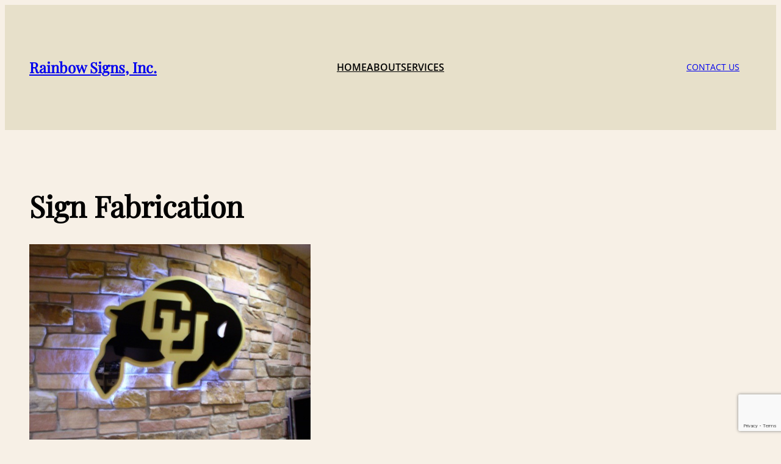

--- FILE ---
content_type: text/html; charset=utf-8
request_url: https://www.google.com/recaptcha/api2/anchor?ar=1&k=6LcsJ4QUAAAAADQrdPzjGk46xQF_M15ia06NsG9e&co=aHR0cHM6Ly93d3cucmFpbmJvd3NpZ25zLmNvbTo0NDM.&hl=en&v=N67nZn4AqZkNcbeMu4prBgzg&size=invisible&anchor-ms=20000&execute-ms=30000&cb=6tfyk7cuvd9o
body_size: 48784
content:
<!DOCTYPE HTML><html dir="ltr" lang="en"><head><meta http-equiv="Content-Type" content="text/html; charset=UTF-8">
<meta http-equiv="X-UA-Compatible" content="IE=edge">
<title>reCAPTCHA</title>
<style type="text/css">
/* cyrillic-ext */
@font-face {
  font-family: 'Roboto';
  font-style: normal;
  font-weight: 400;
  font-stretch: 100%;
  src: url(//fonts.gstatic.com/s/roboto/v48/KFO7CnqEu92Fr1ME7kSn66aGLdTylUAMa3GUBHMdazTgWw.woff2) format('woff2');
  unicode-range: U+0460-052F, U+1C80-1C8A, U+20B4, U+2DE0-2DFF, U+A640-A69F, U+FE2E-FE2F;
}
/* cyrillic */
@font-face {
  font-family: 'Roboto';
  font-style: normal;
  font-weight: 400;
  font-stretch: 100%;
  src: url(//fonts.gstatic.com/s/roboto/v48/KFO7CnqEu92Fr1ME7kSn66aGLdTylUAMa3iUBHMdazTgWw.woff2) format('woff2');
  unicode-range: U+0301, U+0400-045F, U+0490-0491, U+04B0-04B1, U+2116;
}
/* greek-ext */
@font-face {
  font-family: 'Roboto';
  font-style: normal;
  font-weight: 400;
  font-stretch: 100%;
  src: url(//fonts.gstatic.com/s/roboto/v48/KFO7CnqEu92Fr1ME7kSn66aGLdTylUAMa3CUBHMdazTgWw.woff2) format('woff2');
  unicode-range: U+1F00-1FFF;
}
/* greek */
@font-face {
  font-family: 'Roboto';
  font-style: normal;
  font-weight: 400;
  font-stretch: 100%;
  src: url(//fonts.gstatic.com/s/roboto/v48/KFO7CnqEu92Fr1ME7kSn66aGLdTylUAMa3-UBHMdazTgWw.woff2) format('woff2');
  unicode-range: U+0370-0377, U+037A-037F, U+0384-038A, U+038C, U+038E-03A1, U+03A3-03FF;
}
/* math */
@font-face {
  font-family: 'Roboto';
  font-style: normal;
  font-weight: 400;
  font-stretch: 100%;
  src: url(//fonts.gstatic.com/s/roboto/v48/KFO7CnqEu92Fr1ME7kSn66aGLdTylUAMawCUBHMdazTgWw.woff2) format('woff2');
  unicode-range: U+0302-0303, U+0305, U+0307-0308, U+0310, U+0312, U+0315, U+031A, U+0326-0327, U+032C, U+032F-0330, U+0332-0333, U+0338, U+033A, U+0346, U+034D, U+0391-03A1, U+03A3-03A9, U+03B1-03C9, U+03D1, U+03D5-03D6, U+03F0-03F1, U+03F4-03F5, U+2016-2017, U+2034-2038, U+203C, U+2040, U+2043, U+2047, U+2050, U+2057, U+205F, U+2070-2071, U+2074-208E, U+2090-209C, U+20D0-20DC, U+20E1, U+20E5-20EF, U+2100-2112, U+2114-2115, U+2117-2121, U+2123-214F, U+2190, U+2192, U+2194-21AE, U+21B0-21E5, U+21F1-21F2, U+21F4-2211, U+2213-2214, U+2216-22FF, U+2308-230B, U+2310, U+2319, U+231C-2321, U+2336-237A, U+237C, U+2395, U+239B-23B7, U+23D0, U+23DC-23E1, U+2474-2475, U+25AF, U+25B3, U+25B7, U+25BD, U+25C1, U+25CA, U+25CC, U+25FB, U+266D-266F, U+27C0-27FF, U+2900-2AFF, U+2B0E-2B11, U+2B30-2B4C, U+2BFE, U+3030, U+FF5B, U+FF5D, U+1D400-1D7FF, U+1EE00-1EEFF;
}
/* symbols */
@font-face {
  font-family: 'Roboto';
  font-style: normal;
  font-weight: 400;
  font-stretch: 100%;
  src: url(//fonts.gstatic.com/s/roboto/v48/KFO7CnqEu92Fr1ME7kSn66aGLdTylUAMaxKUBHMdazTgWw.woff2) format('woff2');
  unicode-range: U+0001-000C, U+000E-001F, U+007F-009F, U+20DD-20E0, U+20E2-20E4, U+2150-218F, U+2190, U+2192, U+2194-2199, U+21AF, U+21E6-21F0, U+21F3, U+2218-2219, U+2299, U+22C4-22C6, U+2300-243F, U+2440-244A, U+2460-24FF, U+25A0-27BF, U+2800-28FF, U+2921-2922, U+2981, U+29BF, U+29EB, U+2B00-2BFF, U+4DC0-4DFF, U+FFF9-FFFB, U+10140-1018E, U+10190-1019C, U+101A0, U+101D0-101FD, U+102E0-102FB, U+10E60-10E7E, U+1D2C0-1D2D3, U+1D2E0-1D37F, U+1F000-1F0FF, U+1F100-1F1AD, U+1F1E6-1F1FF, U+1F30D-1F30F, U+1F315, U+1F31C, U+1F31E, U+1F320-1F32C, U+1F336, U+1F378, U+1F37D, U+1F382, U+1F393-1F39F, U+1F3A7-1F3A8, U+1F3AC-1F3AF, U+1F3C2, U+1F3C4-1F3C6, U+1F3CA-1F3CE, U+1F3D4-1F3E0, U+1F3ED, U+1F3F1-1F3F3, U+1F3F5-1F3F7, U+1F408, U+1F415, U+1F41F, U+1F426, U+1F43F, U+1F441-1F442, U+1F444, U+1F446-1F449, U+1F44C-1F44E, U+1F453, U+1F46A, U+1F47D, U+1F4A3, U+1F4B0, U+1F4B3, U+1F4B9, U+1F4BB, U+1F4BF, U+1F4C8-1F4CB, U+1F4D6, U+1F4DA, U+1F4DF, U+1F4E3-1F4E6, U+1F4EA-1F4ED, U+1F4F7, U+1F4F9-1F4FB, U+1F4FD-1F4FE, U+1F503, U+1F507-1F50B, U+1F50D, U+1F512-1F513, U+1F53E-1F54A, U+1F54F-1F5FA, U+1F610, U+1F650-1F67F, U+1F687, U+1F68D, U+1F691, U+1F694, U+1F698, U+1F6AD, U+1F6B2, U+1F6B9-1F6BA, U+1F6BC, U+1F6C6-1F6CF, U+1F6D3-1F6D7, U+1F6E0-1F6EA, U+1F6F0-1F6F3, U+1F6F7-1F6FC, U+1F700-1F7FF, U+1F800-1F80B, U+1F810-1F847, U+1F850-1F859, U+1F860-1F887, U+1F890-1F8AD, U+1F8B0-1F8BB, U+1F8C0-1F8C1, U+1F900-1F90B, U+1F93B, U+1F946, U+1F984, U+1F996, U+1F9E9, U+1FA00-1FA6F, U+1FA70-1FA7C, U+1FA80-1FA89, U+1FA8F-1FAC6, U+1FACE-1FADC, U+1FADF-1FAE9, U+1FAF0-1FAF8, U+1FB00-1FBFF;
}
/* vietnamese */
@font-face {
  font-family: 'Roboto';
  font-style: normal;
  font-weight: 400;
  font-stretch: 100%;
  src: url(//fonts.gstatic.com/s/roboto/v48/KFO7CnqEu92Fr1ME7kSn66aGLdTylUAMa3OUBHMdazTgWw.woff2) format('woff2');
  unicode-range: U+0102-0103, U+0110-0111, U+0128-0129, U+0168-0169, U+01A0-01A1, U+01AF-01B0, U+0300-0301, U+0303-0304, U+0308-0309, U+0323, U+0329, U+1EA0-1EF9, U+20AB;
}
/* latin-ext */
@font-face {
  font-family: 'Roboto';
  font-style: normal;
  font-weight: 400;
  font-stretch: 100%;
  src: url(//fonts.gstatic.com/s/roboto/v48/KFO7CnqEu92Fr1ME7kSn66aGLdTylUAMa3KUBHMdazTgWw.woff2) format('woff2');
  unicode-range: U+0100-02BA, U+02BD-02C5, U+02C7-02CC, U+02CE-02D7, U+02DD-02FF, U+0304, U+0308, U+0329, U+1D00-1DBF, U+1E00-1E9F, U+1EF2-1EFF, U+2020, U+20A0-20AB, U+20AD-20C0, U+2113, U+2C60-2C7F, U+A720-A7FF;
}
/* latin */
@font-face {
  font-family: 'Roboto';
  font-style: normal;
  font-weight: 400;
  font-stretch: 100%;
  src: url(//fonts.gstatic.com/s/roboto/v48/KFO7CnqEu92Fr1ME7kSn66aGLdTylUAMa3yUBHMdazQ.woff2) format('woff2');
  unicode-range: U+0000-00FF, U+0131, U+0152-0153, U+02BB-02BC, U+02C6, U+02DA, U+02DC, U+0304, U+0308, U+0329, U+2000-206F, U+20AC, U+2122, U+2191, U+2193, U+2212, U+2215, U+FEFF, U+FFFD;
}
/* cyrillic-ext */
@font-face {
  font-family: 'Roboto';
  font-style: normal;
  font-weight: 500;
  font-stretch: 100%;
  src: url(//fonts.gstatic.com/s/roboto/v48/KFO7CnqEu92Fr1ME7kSn66aGLdTylUAMa3GUBHMdazTgWw.woff2) format('woff2');
  unicode-range: U+0460-052F, U+1C80-1C8A, U+20B4, U+2DE0-2DFF, U+A640-A69F, U+FE2E-FE2F;
}
/* cyrillic */
@font-face {
  font-family: 'Roboto';
  font-style: normal;
  font-weight: 500;
  font-stretch: 100%;
  src: url(//fonts.gstatic.com/s/roboto/v48/KFO7CnqEu92Fr1ME7kSn66aGLdTylUAMa3iUBHMdazTgWw.woff2) format('woff2');
  unicode-range: U+0301, U+0400-045F, U+0490-0491, U+04B0-04B1, U+2116;
}
/* greek-ext */
@font-face {
  font-family: 'Roboto';
  font-style: normal;
  font-weight: 500;
  font-stretch: 100%;
  src: url(//fonts.gstatic.com/s/roboto/v48/KFO7CnqEu92Fr1ME7kSn66aGLdTylUAMa3CUBHMdazTgWw.woff2) format('woff2');
  unicode-range: U+1F00-1FFF;
}
/* greek */
@font-face {
  font-family: 'Roboto';
  font-style: normal;
  font-weight: 500;
  font-stretch: 100%;
  src: url(//fonts.gstatic.com/s/roboto/v48/KFO7CnqEu92Fr1ME7kSn66aGLdTylUAMa3-UBHMdazTgWw.woff2) format('woff2');
  unicode-range: U+0370-0377, U+037A-037F, U+0384-038A, U+038C, U+038E-03A1, U+03A3-03FF;
}
/* math */
@font-face {
  font-family: 'Roboto';
  font-style: normal;
  font-weight: 500;
  font-stretch: 100%;
  src: url(//fonts.gstatic.com/s/roboto/v48/KFO7CnqEu92Fr1ME7kSn66aGLdTylUAMawCUBHMdazTgWw.woff2) format('woff2');
  unicode-range: U+0302-0303, U+0305, U+0307-0308, U+0310, U+0312, U+0315, U+031A, U+0326-0327, U+032C, U+032F-0330, U+0332-0333, U+0338, U+033A, U+0346, U+034D, U+0391-03A1, U+03A3-03A9, U+03B1-03C9, U+03D1, U+03D5-03D6, U+03F0-03F1, U+03F4-03F5, U+2016-2017, U+2034-2038, U+203C, U+2040, U+2043, U+2047, U+2050, U+2057, U+205F, U+2070-2071, U+2074-208E, U+2090-209C, U+20D0-20DC, U+20E1, U+20E5-20EF, U+2100-2112, U+2114-2115, U+2117-2121, U+2123-214F, U+2190, U+2192, U+2194-21AE, U+21B0-21E5, U+21F1-21F2, U+21F4-2211, U+2213-2214, U+2216-22FF, U+2308-230B, U+2310, U+2319, U+231C-2321, U+2336-237A, U+237C, U+2395, U+239B-23B7, U+23D0, U+23DC-23E1, U+2474-2475, U+25AF, U+25B3, U+25B7, U+25BD, U+25C1, U+25CA, U+25CC, U+25FB, U+266D-266F, U+27C0-27FF, U+2900-2AFF, U+2B0E-2B11, U+2B30-2B4C, U+2BFE, U+3030, U+FF5B, U+FF5D, U+1D400-1D7FF, U+1EE00-1EEFF;
}
/* symbols */
@font-face {
  font-family: 'Roboto';
  font-style: normal;
  font-weight: 500;
  font-stretch: 100%;
  src: url(//fonts.gstatic.com/s/roboto/v48/KFO7CnqEu92Fr1ME7kSn66aGLdTylUAMaxKUBHMdazTgWw.woff2) format('woff2');
  unicode-range: U+0001-000C, U+000E-001F, U+007F-009F, U+20DD-20E0, U+20E2-20E4, U+2150-218F, U+2190, U+2192, U+2194-2199, U+21AF, U+21E6-21F0, U+21F3, U+2218-2219, U+2299, U+22C4-22C6, U+2300-243F, U+2440-244A, U+2460-24FF, U+25A0-27BF, U+2800-28FF, U+2921-2922, U+2981, U+29BF, U+29EB, U+2B00-2BFF, U+4DC0-4DFF, U+FFF9-FFFB, U+10140-1018E, U+10190-1019C, U+101A0, U+101D0-101FD, U+102E0-102FB, U+10E60-10E7E, U+1D2C0-1D2D3, U+1D2E0-1D37F, U+1F000-1F0FF, U+1F100-1F1AD, U+1F1E6-1F1FF, U+1F30D-1F30F, U+1F315, U+1F31C, U+1F31E, U+1F320-1F32C, U+1F336, U+1F378, U+1F37D, U+1F382, U+1F393-1F39F, U+1F3A7-1F3A8, U+1F3AC-1F3AF, U+1F3C2, U+1F3C4-1F3C6, U+1F3CA-1F3CE, U+1F3D4-1F3E0, U+1F3ED, U+1F3F1-1F3F3, U+1F3F5-1F3F7, U+1F408, U+1F415, U+1F41F, U+1F426, U+1F43F, U+1F441-1F442, U+1F444, U+1F446-1F449, U+1F44C-1F44E, U+1F453, U+1F46A, U+1F47D, U+1F4A3, U+1F4B0, U+1F4B3, U+1F4B9, U+1F4BB, U+1F4BF, U+1F4C8-1F4CB, U+1F4D6, U+1F4DA, U+1F4DF, U+1F4E3-1F4E6, U+1F4EA-1F4ED, U+1F4F7, U+1F4F9-1F4FB, U+1F4FD-1F4FE, U+1F503, U+1F507-1F50B, U+1F50D, U+1F512-1F513, U+1F53E-1F54A, U+1F54F-1F5FA, U+1F610, U+1F650-1F67F, U+1F687, U+1F68D, U+1F691, U+1F694, U+1F698, U+1F6AD, U+1F6B2, U+1F6B9-1F6BA, U+1F6BC, U+1F6C6-1F6CF, U+1F6D3-1F6D7, U+1F6E0-1F6EA, U+1F6F0-1F6F3, U+1F6F7-1F6FC, U+1F700-1F7FF, U+1F800-1F80B, U+1F810-1F847, U+1F850-1F859, U+1F860-1F887, U+1F890-1F8AD, U+1F8B0-1F8BB, U+1F8C0-1F8C1, U+1F900-1F90B, U+1F93B, U+1F946, U+1F984, U+1F996, U+1F9E9, U+1FA00-1FA6F, U+1FA70-1FA7C, U+1FA80-1FA89, U+1FA8F-1FAC6, U+1FACE-1FADC, U+1FADF-1FAE9, U+1FAF0-1FAF8, U+1FB00-1FBFF;
}
/* vietnamese */
@font-face {
  font-family: 'Roboto';
  font-style: normal;
  font-weight: 500;
  font-stretch: 100%;
  src: url(//fonts.gstatic.com/s/roboto/v48/KFO7CnqEu92Fr1ME7kSn66aGLdTylUAMa3OUBHMdazTgWw.woff2) format('woff2');
  unicode-range: U+0102-0103, U+0110-0111, U+0128-0129, U+0168-0169, U+01A0-01A1, U+01AF-01B0, U+0300-0301, U+0303-0304, U+0308-0309, U+0323, U+0329, U+1EA0-1EF9, U+20AB;
}
/* latin-ext */
@font-face {
  font-family: 'Roboto';
  font-style: normal;
  font-weight: 500;
  font-stretch: 100%;
  src: url(//fonts.gstatic.com/s/roboto/v48/KFO7CnqEu92Fr1ME7kSn66aGLdTylUAMa3KUBHMdazTgWw.woff2) format('woff2');
  unicode-range: U+0100-02BA, U+02BD-02C5, U+02C7-02CC, U+02CE-02D7, U+02DD-02FF, U+0304, U+0308, U+0329, U+1D00-1DBF, U+1E00-1E9F, U+1EF2-1EFF, U+2020, U+20A0-20AB, U+20AD-20C0, U+2113, U+2C60-2C7F, U+A720-A7FF;
}
/* latin */
@font-face {
  font-family: 'Roboto';
  font-style: normal;
  font-weight: 500;
  font-stretch: 100%;
  src: url(//fonts.gstatic.com/s/roboto/v48/KFO7CnqEu92Fr1ME7kSn66aGLdTylUAMa3yUBHMdazQ.woff2) format('woff2');
  unicode-range: U+0000-00FF, U+0131, U+0152-0153, U+02BB-02BC, U+02C6, U+02DA, U+02DC, U+0304, U+0308, U+0329, U+2000-206F, U+20AC, U+2122, U+2191, U+2193, U+2212, U+2215, U+FEFF, U+FFFD;
}
/* cyrillic-ext */
@font-face {
  font-family: 'Roboto';
  font-style: normal;
  font-weight: 900;
  font-stretch: 100%;
  src: url(//fonts.gstatic.com/s/roboto/v48/KFO7CnqEu92Fr1ME7kSn66aGLdTylUAMa3GUBHMdazTgWw.woff2) format('woff2');
  unicode-range: U+0460-052F, U+1C80-1C8A, U+20B4, U+2DE0-2DFF, U+A640-A69F, U+FE2E-FE2F;
}
/* cyrillic */
@font-face {
  font-family: 'Roboto';
  font-style: normal;
  font-weight: 900;
  font-stretch: 100%;
  src: url(//fonts.gstatic.com/s/roboto/v48/KFO7CnqEu92Fr1ME7kSn66aGLdTylUAMa3iUBHMdazTgWw.woff2) format('woff2');
  unicode-range: U+0301, U+0400-045F, U+0490-0491, U+04B0-04B1, U+2116;
}
/* greek-ext */
@font-face {
  font-family: 'Roboto';
  font-style: normal;
  font-weight: 900;
  font-stretch: 100%;
  src: url(//fonts.gstatic.com/s/roboto/v48/KFO7CnqEu92Fr1ME7kSn66aGLdTylUAMa3CUBHMdazTgWw.woff2) format('woff2');
  unicode-range: U+1F00-1FFF;
}
/* greek */
@font-face {
  font-family: 'Roboto';
  font-style: normal;
  font-weight: 900;
  font-stretch: 100%;
  src: url(//fonts.gstatic.com/s/roboto/v48/KFO7CnqEu92Fr1ME7kSn66aGLdTylUAMa3-UBHMdazTgWw.woff2) format('woff2');
  unicode-range: U+0370-0377, U+037A-037F, U+0384-038A, U+038C, U+038E-03A1, U+03A3-03FF;
}
/* math */
@font-face {
  font-family: 'Roboto';
  font-style: normal;
  font-weight: 900;
  font-stretch: 100%;
  src: url(//fonts.gstatic.com/s/roboto/v48/KFO7CnqEu92Fr1ME7kSn66aGLdTylUAMawCUBHMdazTgWw.woff2) format('woff2');
  unicode-range: U+0302-0303, U+0305, U+0307-0308, U+0310, U+0312, U+0315, U+031A, U+0326-0327, U+032C, U+032F-0330, U+0332-0333, U+0338, U+033A, U+0346, U+034D, U+0391-03A1, U+03A3-03A9, U+03B1-03C9, U+03D1, U+03D5-03D6, U+03F0-03F1, U+03F4-03F5, U+2016-2017, U+2034-2038, U+203C, U+2040, U+2043, U+2047, U+2050, U+2057, U+205F, U+2070-2071, U+2074-208E, U+2090-209C, U+20D0-20DC, U+20E1, U+20E5-20EF, U+2100-2112, U+2114-2115, U+2117-2121, U+2123-214F, U+2190, U+2192, U+2194-21AE, U+21B0-21E5, U+21F1-21F2, U+21F4-2211, U+2213-2214, U+2216-22FF, U+2308-230B, U+2310, U+2319, U+231C-2321, U+2336-237A, U+237C, U+2395, U+239B-23B7, U+23D0, U+23DC-23E1, U+2474-2475, U+25AF, U+25B3, U+25B7, U+25BD, U+25C1, U+25CA, U+25CC, U+25FB, U+266D-266F, U+27C0-27FF, U+2900-2AFF, U+2B0E-2B11, U+2B30-2B4C, U+2BFE, U+3030, U+FF5B, U+FF5D, U+1D400-1D7FF, U+1EE00-1EEFF;
}
/* symbols */
@font-face {
  font-family: 'Roboto';
  font-style: normal;
  font-weight: 900;
  font-stretch: 100%;
  src: url(//fonts.gstatic.com/s/roboto/v48/KFO7CnqEu92Fr1ME7kSn66aGLdTylUAMaxKUBHMdazTgWw.woff2) format('woff2');
  unicode-range: U+0001-000C, U+000E-001F, U+007F-009F, U+20DD-20E0, U+20E2-20E4, U+2150-218F, U+2190, U+2192, U+2194-2199, U+21AF, U+21E6-21F0, U+21F3, U+2218-2219, U+2299, U+22C4-22C6, U+2300-243F, U+2440-244A, U+2460-24FF, U+25A0-27BF, U+2800-28FF, U+2921-2922, U+2981, U+29BF, U+29EB, U+2B00-2BFF, U+4DC0-4DFF, U+FFF9-FFFB, U+10140-1018E, U+10190-1019C, U+101A0, U+101D0-101FD, U+102E0-102FB, U+10E60-10E7E, U+1D2C0-1D2D3, U+1D2E0-1D37F, U+1F000-1F0FF, U+1F100-1F1AD, U+1F1E6-1F1FF, U+1F30D-1F30F, U+1F315, U+1F31C, U+1F31E, U+1F320-1F32C, U+1F336, U+1F378, U+1F37D, U+1F382, U+1F393-1F39F, U+1F3A7-1F3A8, U+1F3AC-1F3AF, U+1F3C2, U+1F3C4-1F3C6, U+1F3CA-1F3CE, U+1F3D4-1F3E0, U+1F3ED, U+1F3F1-1F3F3, U+1F3F5-1F3F7, U+1F408, U+1F415, U+1F41F, U+1F426, U+1F43F, U+1F441-1F442, U+1F444, U+1F446-1F449, U+1F44C-1F44E, U+1F453, U+1F46A, U+1F47D, U+1F4A3, U+1F4B0, U+1F4B3, U+1F4B9, U+1F4BB, U+1F4BF, U+1F4C8-1F4CB, U+1F4D6, U+1F4DA, U+1F4DF, U+1F4E3-1F4E6, U+1F4EA-1F4ED, U+1F4F7, U+1F4F9-1F4FB, U+1F4FD-1F4FE, U+1F503, U+1F507-1F50B, U+1F50D, U+1F512-1F513, U+1F53E-1F54A, U+1F54F-1F5FA, U+1F610, U+1F650-1F67F, U+1F687, U+1F68D, U+1F691, U+1F694, U+1F698, U+1F6AD, U+1F6B2, U+1F6B9-1F6BA, U+1F6BC, U+1F6C6-1F6CF, U+1F6D3-1F6D7, U+1F6E0-1F6EA, U+1F6F0-1F6F3, U+1F6F7-1F6FC, U+1F700-1F7FF, U+1F800-1F80B, U+1F810-1F847, U+1F850-1F859, U+1F860-1F887, U+1F890-1F8AD, U+1F8B0-1F8BB, U+1F8C0-1F8C1, U+1F900-1F90B, U+1F93B, U+1F946, U+1F984, U+1F996, U+1F9E9, U+1FA00-1FA6F, U+1FA70-1FA7C, U+1FA80-1FA89, U+1FA8F-1FAC6, U+1FACE-1FADC, U+1FADF-1FAE9, U+1FAF0-1FAF8, U+1FB00-1FBFF;
}
/* vietnamese */
@font-face {
  font-family: 'Roboto';
  font-style: normal;
  font-weight: 900;
  font-stretch: 100%;
  src: url(//fonts.gstatic.com/s/roboto/v48/KFO7CnqEu92Fr1ME7kSn66aGLdTylUAMa3OUBHMdazTgWw.woff2) format('woff2');
  unicode-range: U+0102-0103, U+0110-0111, U+0128-0129, U+0168-0169, U+01A0-01A1, U+01AF-01B0, U+0300-0301, U+0303-0304, U+0308-0309, U+0323, U+0329, U+1EA0-1EF9, U+20AB;
}
/* latin-ext */
@font-face {
  font-family: 'Roboto';
  font-style: normal;
  font-weight: 900;
  font-stretch: 100%;
  src: url(//fonts.gstatic.com/s/roboto/v48/KFO7CnqEu92Fr1ME7kSn66aGLdTylUAMa3KUBHMdazTgWw.woff2) format('woff2');
  unicode-range: U+0100-02BA, U+02BD-02C5, U+02C7-02CC, U+02CE-02D7, U+02DD-02FF, U+0304, U+0308, U+0329, U+1D00-1DBF, U+1E00-1E9F, U+1EF2-1EFF, U+2020, U+20A0-20AB, U+20AD-20C0, U+2113, U+2C60-2C7F, U+A720-A7FF;
}
/* latin */
@font-face {
  font-family: 'Roboto';
  font-style: normal;
  font-weight: 900;
  font-stretch: 100%;
  src: url(//fonts.gstatic.com/s/roboto/v48/KFO7CnqEu92Fr1ME7kSn66aGLdTylUAMa3yUBHMdazQ.woff2) format('woff2');
  unicode-range: U+0000-00FF, U+0131, U+0152-0153, U+02BB-02BC, U+02C6, U+02DA, U+02DC, U+0304, U+0308, U+0329, U+2000-206F, U+20AC, U+2122, U+2191, U+2193, U+2212, U+2215, U+FEFF, U+FFFD;
}

</style>
<link rel="stylesheet" type="text/css" href="https://www.gstatic.com/recaptcha/releases/N67nZn4AqZkNcbeMu4prBgzg/styles__ltr.css">
<script nonce="fUGOGVjsZleYXDRsxok9KA" type="text/javascript">window['__recaptcha_api'] = 'https://www.google.com/recaptcha/api2/';</script>
<script type="text/javascript" src="https://www.gstatic.com/recaptcha/releases/N67nZn4AqZkNcbeMu4prBgzg/recaptcha__en.js" nonce="fUGOGVjsZleYXDRsxok9KA">
      
    </script></head>
<body><div id="rc-anchor-alert" class="rc-anchor-alert"></div>
<input type="hidden" id="recaptcha-token" value="[base64]">
<script type="text/javascript" nonce="fUGOGVjsZleYXDRsxok9KA">
      recaptcha.anchor.Main.init("[\x22ainput\x22,[\x22bgdata\x22,\x22\x22,\[base64]/[base64]/[base64]/ZyhXLGgpOnEoW04sMjEsbF0sVywwKSxoKSxmYWxzZSxmYWxzZSl9Y2F0Y2goayl7RygzNTgsVyk/[base64]/[base64]/[base64]/[base64]/[base64]/[base64]/[base64]/bmV3IEJbT10oRFswXSk6dz09Mj9uZXcgQltPXShEWzBdLERbMV0pOnc9PTM/bmV3IEJbT10oRFswXSxEWzFdLERbMl0pOnc9PTQ/[base64]/[base64]/[base64]/[base64]/[base64]\\u003d\x22,\[base64]\\u003d\x22,\x22esK1wqx6w5PCsX/CpMKJb8KGY8OgwqwfJcOcw4RDwpbDosOubWMZccK+w5luZMK9eGnDp8Ojwrhwc8OHw4nCpx7CtgkfwoE0wqd1X8KYfMKFARXDlXtiacKswqnDu8KBw6PDmMKUw4fDjxDChnjCjsKHwqXCgcKPw5fCtTbDlcKmL8KfZkLDvcOqwqPDvcOtw6/Cj8OlwokXY8KZwqdnQyg4wrQhwpk5FcKqwqzDnV/[base64]/fsKvMcKEw4rCpsOxGCV2KWLCtW4AwrPDgHlcw4bCp1TCsFprw4M/[base64]/[base64]/CqcOAVUR1CjxdK3UIwqbDuGVSYMOcwq45wplvBMK3DsKxHMKjw6DDvsKeKcOrwpfCt8K+w74ew4MHw7Q4ccKDfjNWwqjDkMOGwpPCpcOYwovDjGPCvX/DlcOhwqFIwpjCq8KDQMKcwrxnXcOQw5DCohM1AMK8wqoIw6UfwpfDncKxwr9uL8KhTsK2wqLDlzvCmlrDlWRweyU8F3jCsMKMEMOHL3pAFGTDlCNdHj0Rw4U5Y1nDlQAOLiTCgjF7wqdgwppwAsOif8OawqnDicOpScKBw5cjGhIdecKfwp7DisOywqhnw7M/[base64]/DlMONwq5pWsOdwolRXsKVfMK6w5APw6/[base64]/DsRkVbgvDlsOZQV/[base64]/DkFwkJ8KJw6TDtsOxwoVRw6I0wpzDkcKxw6PCu8OSMsKQw4nDocOVwq9YUTbCjMKKw4rCoMOAMTjDtMOewqvDo8KPIgXDrBwjw7RePMK/w6TDuixew4YGVsO6UyQlQClQwoTDg1sIDcORbsOEDUYFfmpjNcOAw4PCosKxXcKZDxRHOXnCmgYeWiPCjcK2wqvCn2rDnVPDlsO4wpbChSjDoRzCiMOwOcKfFsK7wqzCqMOOPsKWScO+w5XCsTzCqX/Cs2Enw6LCncOmBxp7wofDqiZfw4oUw4lQwotcAVUxwoE3w69Cex9lc2LDqWzDqMOseBV6wo09bjHCnks+d8KFF8OEw6XCjhTCksKKwrzCj8KsdMOOVBvCtw1Zw5/[base64]/Clz7CnzYrK8KlwoUjPcObwpA3w5bCncOdBlVdwr3CtX3CqjzDsUDCti4BScO8FsOFwowkw4PCng5dwoLClcKkw77CnQDCpg9uPjXCmcO5w7MnPUcTCsKGw6PCuCDDijUEQgbDtsOZw6rChMOMH8KMw6jClQoqw51FYW4uIErClMOpccKxw5Zaw6nDlg/DtFbDkm5rUcKHGncDTFYnCMKEcMO4wo3Cpj3Dm8OVw4YFwrvCgSzDqsOpBMO/A8OJdWsddXYnw6U3b0zCucKwTVgww6HDhUdresOZVEnDsDLDpDctJcKxDi3Dg8OtwofConBVwqPCnA1uE8OBKUMPdXDCg8KUwpxkfijDksOQwr7CucKew74twqnDj8OGw6zDsV/Dq8KXw5LDsTrCpsKfw6rDv8OSMlzDqcKuNcOmwok+ZMKoAMOZMMK0JQIlwrImEcOTFHHDp0bDun/CrcOKPxbDhnDCpMOHw4nDoWrCn8O3wp0RNjQJwpJsw4k6wr3Cn8KTesKiKcKnDTjCm8KHfMOQYwNswrjDrcKmw7/DocKZwonDtMKnw4Zmwq/[base64]/[base64]/Dn07DlnAOZnlRw7XDgVHDvgJdKkoyemYrBMKLw50IRS3Dr8Ozwrc5wo9QeMOKB8K0Ni1IBcK6wrtcwotIw6/CrcOIc8OnFn/Ch8OsKsKgwrTCgDdNw77Dm1LCpjvCncOjw6vCrcOvwr0gw4kRLg0Fwq0aeyNFw73DusOYEMKaw5PDu8Kyw7cRa8KIEG9Ww74wJ8Kpw64+w5BgZ8KRw4Bgw7IHwq/[base64]/Du8OcXQvCpMK6w5coIMKPwpDDkVvCr8KKBHfDl3LCjQ7DqUfDvcOrw5pyw67ChhrClwgbwpkNw7p0L8KhVsOlw7V4wqZ6w6zDjH3CozZLwrzDkg/Cr3jDiR4pwofDtcKYw7hkVQbDjxfCocODwoFnw7DDu8K1wqzClUbCvcOgwrzDrsOzw5w+EhPCp1/CuxssCR/DkmQIwogMwpHCjGPCm27CvcK3wqjCg3M1wojCkcKewo4zasOQwrBEdU3Cg0cad8OOw4Abw7zDscOgw6DDo8K1PgrDtcKtw7zCiRvDvsKCDsK8w57CsMOEwqXDtDJfE8OjZX5Nwr1Vw6tow5Elwqt/[base64]/DkcOhdHLCnAgmworDtw9AwrPDusKPwqp8wq7DlCtVVzjDhcOUw4QkGMOiwqzDoFTCusO5AzrDsnhVwo3DscKZwq0dw4UBIcKkVnoVS8ORw7gtOcKaecOlworDvMOww4/DsUxQPMKjMsKcBT3DvEMUwqFUwrsnHsOZwoTCrjzCtmxMQ8KAS8KDwoZINXBHXz8ufsOHwrHClj/[base64]/DjB7Cm8O7w4zDpTEXw6lzw5wAwr1JScKMacOgHCbDuMKlw6N5LCVcYsOzGT4hYsKhwoddccO7KcOAb8OidBnCnEFyLcKOw4RGwobCisKRwqvDn8KFTCExwqBIP8OrwrPDiMKRKcK0McKGw6BFw5hFwp/[base64]/w4VNwqcDwpzDrCcXwqhDFcKmAD3Cj8K7HcOIbVvChzHDpwshXR0cG8OOHsKAw4s4w6J6H8KhwrbDlXYLIFTCoMKhw4tzf8OpRifDj8OxwrrDjcKPwr1lwr1lSVd/Dn/CsFrCvEbDoGTCkcKzQMOwVcO2JFjDrcOqYQbDqnh3UnfDs8K2b8OxwocvE1Q9asOTcsKpwoYfeMK4w7XDumYsIAHCnlt3wooTwrPCo1HDsSFow6xuwojCtU/CqcK9Z8KFwqHCrBBew6vDqHxLR8KYWUgWw69Mw7Eow4JRwpo0cMOvJMKICsOxY8OuAMOnw6rDrG/CvXHCjsKgwofDicOXVErDsE0Zw4jCscKJwrHCgcKLAhsywrtBw7DDjxMiHcOnw6bCjVU/woxQwq0WVMOXwoPDhmMPUmVZL8OCBcODwrAcHMOdBW/CiMKXYcKNAsOJwrQUFsOof8Kew4tHVkDCginDgAR1w4tjBmnDosK5ccKnwoQyD8OAVcK4BgHCn8KSUcKJwqPDmMK7Zx0XwqB9w63CrG9GwpPCoAcXw47DnMOnG2M0ExAFTsOzJGvCkBhaXQlXLzrDiSDCpsOnGXckw4BwK8O+I8KIAsOuwo1ywo/Dq19VJjnCtAkHDTtVwqJ0bTPCosOSL2XDrlxJwowCFC4Mw5TDi8OLwp3Ci8KEw441w47ClCYewrnDt8OBwrDCjMO5FxxBHcOuSSfCkMKdecOvDSnCgCYGw6HCvsKPwp7DiMKKw6EmfcOZAQnDhcO2wqUBw7PDtx/DnsOQTcKHC8OaRcOIfURWw5JHBMOFJnzDlMOYTj/Cvn/[base64]/ZsOvw5NNAGFkw47Dj2DDusOmQcO5w6Ymwqx3PMO5c8KQw7MLwp8zcyrCuxYrw5XDjSNQw59bGQ/[base64]/CkFnCpsK5w73DqMOkOAQfVMKucGzCnsOpwrswworDl8OlMMKEwqjCjMOhwp94fMK3w4AGRx3DiWoNZMO5wpTDq8Ozw5dqblnDonjDpMKYew3Dm2tWGcKNGFHCnMO/e8OzQsOtwrhlYsOAw4PCisKNw4LDjnUcc03DkVgfw6gzwoceZsKCw6DCi8KCw71jw5HDoDtewpnDmMKrwpzDjEIzw5VBwpdbNsKlw6nCm33CrHPCgcKcV8K2w7PCsMKqKsOCw7DCmcOqwroUw4djbEbDmsKFGwZxwonCkcONwozDpcKiwp13wp7Dn8ODwqc/[base64]/IMOnfB3CgMKYw63ClAPDv8KGw7fCo8OrPMOJbjZ7O8KSPQEnwoxCw7zDkhZPwqQUw7cRbibDtsKiw5RgFcKTwrzCojhcLsOjwrPDmVfCk3A3w405w481IsOQe1ofwrnDp8OLFXdww6obw7/DsxBBw63Cvg4DcA/CrRUfYcOqw7fDlFluPsO5aVN7O8K6AF5TwoHCi8KRVhPDvcO0wrfDrBAwwobDk8OXw48ewq/Dm8KCGsKMIxlew4/CkBvDlgAHwonCikxpwrbDvMOHcUQja8OiLhUUfFTCv8O8ecOfwrDCncKmdBdgwrJFPMOTTcO2LcKSJcOKHcKUwrnDusOPVCTCizIuwobCncKxd8Kbw6Jjw53DhMOXJiEsYsKQw5zCqcOzSA88esOzwo1lwpzDt3HCmMOGwoBEEcKnUMO7AcKLwpfCoMK/clFXw6wYw7AcwofCoE7CmsKZOsK7w6PDmQZUwqhLwq9Gwr98wpDDj3LDr2rCv19Mw67Cn8KWwp/DtUrDscKkw7jDplPCsALClg/[base64]/CjglcYSEuCF7DuXnDlQ7CpQrCocOkBsOKVMKVCcKOFcOJZl45CB1EWMK5NXwEw5bCp8OobMOYwrZ+w6hnwoHDhsOuwpsPwpLDuH/[base64]/CpMKtwqBaw74ew5zDgsOVwpg/Ch02RsKfw7wtw4HCsC0Qwr0DYMO5w70lwrEuDsORSMKew5rDncK1bsKKwp4Ew73DvcO9LxcKOcKOLzXCmcOWwqxNw7thwpo2wovDpsOYW8KHw6/CucKswqoeT2HDgcKvw6fCh8KwNgVow6/DqcK/OXnCgMK9woLDv8OJw4vCpsOWw6kOw4fCrcKudMOxR8O6Pg3Di3HCj8K8BAHCp8OXwpHDj8KzEUMxHlYiw4lswpRKw7xJwr9zKHLCkUjDthjCmW8HT8OWDgxnwowxwo3DjW/Cr8Omwp87VcKbRArDpTXCoMKAfQvCiznCqzsyH8O6fXE6XX/Dt8OVwoUywoktS8Oaw5jCnEHDrsOLw4QjwonClXrDpQsOMTDCiHpJD8KvEsOlPcOyd8K3IsOBaTnDosO5CcKrw4bDnsKge8Krw6FCW2vDonDCkhbCrMKewqh1PG/DhjzCr1lyw4xcw51fw491NWxMwpkdKsOzw7lEwqRuMVjCiMOIwrXDmcKgwroYel/DkAI2RsOofsOfwogVworCjcKGF8Kbw7nCtlrDhRfDvxXCthHCs8KEAiLCnhxpJifCkMOTw7/CoMOmwovChcOOw5jDsxhfOnxBwpHDuipvVStGOkMvbcOcwrbClzFawq/Dpx1Gwp1FaMKeHMOpwoHCpcO7HC3CpcK6KX4awozDscOveiQXw6N4asO4wrHDtcOuwrUXw6p9woXCs8KZAsOmDzwEP8OAwroHwqLClcKQUMOVwpvDqUXDpMKXc8KlUsKUw6oswobDrWwnw7/DtsKQworDvGHCoMK6NcKoPDIXE2NIf0ZlwpZ+ZcOTfcK1w6TCicKcw7TDrSDDv8OtD2vCu1fDosOCwpBPBjgCwqt5w59Cw7bCpMOXw4HDrcKcfcOSL3wUw6pSwp1Wwp8Lw6rDgcOELB3Ct8KVUELCjy/DtQfDnsObw6PCiMOAUcKJUsObw4Q8KsOEPMODwpMtYVjCs2XDgsKgw5TDhF8+GMKpw4ITQlgTZxcww7XCk3jCiWRqHgXDrAzCu8KqwpbDqMOmw5rDrDsvwoXCk2zCtcOnw5rDpkpGw6pfcsOVw4bCq2YrwpHCtcKyw5tww4fDmXjDsGPDrW/Cm8OJworDpSTDr8KRf8OPGSrDoMO5HsOpOn1KRsKhZ8Ovw4TDiMOqRsKCwofCksKWfcKAwromwpPDgsOPw496Nj3Cq8K8w4MDG8KGdSvDrsK9D1vCpRUgKsKpEF3Dnyg6P8OhGcOaZcKOdU08AhRDwr3CjgE8wrdON8Kjw4zDjsKyw7Vtwq9Fwo/Cg8KZP8O1w4NvSQnDnsO0PMO2wpQVw7YwwpTDrcKuwqkUwpPDgcK/[base64]/CjsKpwrrCjMK4MkDDs11uasOqwqrCmm1ccBwnSGZIQ8OXwotLcyIuLHVIwoIbw6kLwrFXEcKRw6MpLsOpwo8lw4HDpcO6Hm8cPQPChnlHw6XCq8K1MnlRwol2KsOJw4XCokDCrh4kw58/HcO4FsKRHS/[base64]/CjMOTCWjDrcKfT8OZXcOPHQvCnnJDwpzDpg3ClXfDlho+w7/DlMKswqzDmmZ8QcOdwrYDKR0pwql8w44OG8ODw5MrwrUIFm1RwqBCacKWw7nCgcO/w4YNOcOkw67DgsOHw6kGETvCjcK2RcKCdRDDgDxbwqLDtCTCtT5fwpHCkMKhBsKQWCjCh8Kpw5YXEsORw7PDoX49wqU4P8OVasOFw6XDm8OEFMKewpAaIMOcIsKDMVByw4zDjRLDtB7CtA3CiFvCmCd6ckhEWHVZwo/DjsO0w65WesK/UMKLw5fDuFDDo8OUwp0JI8OiZg58wporwp08aMO0Gn1jw7YOCMOuFMO5Vi/CukhGRcOxL27DlQ1kJMKrYsOnwpVfD8KgfMO9ZMOLw5tuSlU/NyDCjGLDkwbCqUA2BXvDmMOxwofDm8OHY0jCgB/Di8OHw5/DqzLCgsOww5J+Xh/Cs39RG2LCgcKxclhSw73Cj8KjUVZ9T8K3V0rDnMKJHz/DusK9w7l4LH17F8OMPcOPMjxBCnXDr1bCpyITw6XDjsKuwq1bdj3ChFBFG8KXw4XCumjConbCncKUccKiw6g+H8KnGyhVw79qA8OFNj5FwrPDpkg7fWcGw4zDoVY7wrIQw4slV1Qka8Knw51Dw41/[base64]/[base64]/KEDDjMONw4J7e8OiUgldw7rChV1hYUtUJsORw6vDt1l7w4UBUMKyCMOXwrjDr2XDnQXCtMOvBcOrYz3CpcKWw67CvRIIw5FLw7s6dcKYwos9RR/Cp2MKbxBSZsK+wr3CmAdrXVsQw7fCsMKPS8KLwqXDo3jDsnDCqcOKw5BaYDdFw48QEsK8G8KHw43DtHo2Z8K8wrFiQ8Ofwp/Diz/Dq33ChXkYUcKpw4gSwr1EwqNzXnHCrsOyeCEpUcKxcXg0wo4lD3jCrcOowrUSbcKQw4MhwqPCnsOrw44Jw6fDtGPDlMO/w6A0w7bDscOPwotOwrUJZsK8B8OJChJdwpLDr8ODw4XCsFbDtkdywpTDhmJnP8OCMR09w7dQw4JPPSTCuTV0wrQBwqXCmsKswrDCoVtQecKswqjCqsKuLcOACsKqw5pNwr/Dv8OCQcKaPsOfQMKJLTXCnxEXw7PDrMKTw5DDvhbCu8OIw4k2BF/DplNVwrxPQHXDmhbDgcOnB20pRcOULMOAwpbDjHhTw4rCqg7CpQrDvcOawqAALGnCn8KlMQk3wrtkwpIww47DhsKDXCRwwqHClsKzw60vfnzDmsKrw5/ClVkxw5DDhcK3awZsJsO+KMKywprDsmjDrcKPwq/[base64]/woRZw73DigIOwocKw5PCgMKVSGJSWWwvwpXDiCjCj0vCi1PDjcO6HMOhw5XDrAvDmMK/H0zCjRlxw44PRMKiwrjDvsOHFMO4w7/[base64]/V8Ojwp0Pw5YWw7sxwrPCgmMTTiHDt0bCtsKbR8OWwqsrwq/DgMOQw4/DtMOfKCBafijClEE/wrDCuDd9CMKmAsKnw6vDscOHwpXDocKcwpEXc8OOwrzCncKYT8Kkw4EjcMKxw4DCkMOXFsK7LRPCmz/DmcOuwoxiSloyU8KUw4XCt8K7wohdwr51w5sqwqpZwpwJw497LcKULQkVwoXCh8OyworCj8K8QDduwpjDgcOywqZMcxnDkcOFwqMEA8K7TDEPN8KQYHtww5RYG8OMIBRXY8OewpNCPcKSRQrCr0waw6BewozDksOjw43Dn3TCrMK3ZMKZwqXCmcKZYi3DrsKcwrrCi1/Cnn8Aw4zDoh4Pw79qODDCkcK7wqrDmVXCqUXCmsKcwq1ew7kyw4pEwqQMwr/CgS4SKMOjasOjw4zChDptw4Z+wpQpBMK7wrXDgC7CvcOAA8KmecORwqvDqG3CsxNOwoPDh8OWw5UDw7pJw5nCgcODMSHDjVZ0JWzCpwbCkw/CqDVtIAXCrcKNKxImwpXCj0LDgsOzIsK3Vksxc8KFa8Kxw4rCmFPCkcKECsOTw5rCocOLw7kaP0TCjMKaw7Fdw6nCg8OAVcKrTMKSwrXDt8Kswo8SQsORPMKTacKVw78EwoB8GV8/SkrCucKdGBnCvcO5w5FiwrDDqcO8U2nDm1d1wpzCtw4jb0EBNsO6ZcKbWDN/[base64]/[base64]/CtsK2wqkLw60qf2TDhTUHVjfCm8OmFMOJOMOSw67Ds3QAJMOKw50qwrvCpl4GIcOiwrQgw5DDrsKww6QBwpw+I1F8w4QAbwrCm8KNw5Agw6XDl0M/wqgyECNwfQvCqFg9w6fDmcOLTcObPsK5U1nCosKBw5/[base64]/wp7CnsOLwqvCmXxwZGEVGiHCp8K9WxfDhwRCWcOaIsOiwqk1w4fChMOrNxhRS8KcIMOMZ8OEwpQOwpPDusK7NsK/d8Kjw45We2diwoA5wqpzXhcKEn/Cp8KjLWDDssK2wrXCkQvDucKpwqnCpA4zc0Jyw7vDisORHWs+w5BcLA4JKjrDvCoMwoPCtsO0NE4XeWMpw4rDvxXCmjLCqsKHw43Dkitmw7lKw7I1IcO3w4rDtnFFwr00IEVIw4JsBcK1JQ/[base64]/A3AVwqNPCVEDdWHCrsOXw4HDtzzCknHDjjfCkXI3FExAesORw4TDsT9CQcOJw7FawpjDjMO2w5piwqBgNcOSe8K0BXjCo8KpwoRTNcOWwoNiw4fCg3XDnsO4fkvChHJ0PijCpMO/P8KQw70AwoXDl8O3w7fDhMKxHcKZw4NOwq/Cu2rCsMKOworCi8Kpwqg2woplS0tVwp8tIMOEPMOfwoNuw5vCo8OIwrojPDTCgMO0wpXCqxjDmsKCGcOXw7PCkMObw6LDocKDw6DDqDUdA2cyEsO/aXXDoy7CnlAZXEUdDMOfw5XCj8KBVsKYw40bHsKzGcKlwo8Nwok+Y8KMw6QVwoHCrGkRXHxHw6XCs3bDoMKhO3TDusKLwr8qwpzCqgDDjS4Xw6chP8K/w6MLwpI+f0/Ck8K0w7IwwqPDuSfCmWxDFkfDm8OfJx5ywognwq4pNQrDnFfDhsK4w78uw53DgkUhw4ExwoAHGkXCgcOAwrRCwp1SwqhSw4xDw7g6wrM+UiNmwrLDozXCqsOew5zDphQCBcOwwonDjcK6MQlLPSrDlcKEZBLDl8ONQMOIwrHCuRlwKMK7wpgDXcO/w4lpEsOQCcKfAGssw7HCksOaw6/Cu3sXwohjwqPCuz3DusKiX3towpJZw4V7XAHDncO2KWjCjy4ZwpVtw7MaR8OZQjdPw6/CrsK8FsO/w4pew7Rkfy0wXTrDqwd0CsO0YyrDlsORQMOHalcyJcOpJsO8w6vDvi/Do8OKwrAHw5hlGRlHw73ClncFYcOKw64cwqrCicOHFA8qwpvDtAwzw6vDmUVfCUjCnS3Dl8OvTn1yw6TCosOww6cYwp/DtHzCnTTCmH3DmF4WIwTCq8Oxw6tLBcKoOiEPw5k6w7FhwqbDkQMkHcOAw5fDoMKswqbDqsKVAsKuccOtHMO6K8KCK8Kcw4/[base64]/[base64]/CmMOLZCQMMFMOw5TCjcK3RcKvbzzCrcOxLQFYRgoCw6kxV8Kswp/Dm8O7wqV9G8OQG2sawrHCrzhFVsKswqLDkVs+XxN9w7bDh8KCDcOqw6zCiS96BMKBGlzDtgrCuUAbw681EMOqRcO8w4zClgLDrXk0E8Oxwq9Hb8OJw6jDpsKwwpZmKntXwo/CrcKWXQBqFGHCjxUKN8OGd8KaNF5Sw6/[base64]/wqjDkMOMw40iH35dw4/CkcKWw4ADfMKrw4XCtMKqJcKlwq/CucKgwoPDr0MgMMOhwoFHw4YNOsKPwoPDhMK4HyvDhMORWgfDncK1DhPDmMK4woHCnSvDiV/CksKUwpofw5vDgMOEOXvCjDzDrnLCn8Kqw7zDgErDtDYPw7AiG8OyRMOaw4jCqifCojzDgTnDiDNWA1cjw6ofwp/Cl1doZcK3L8ObwpdgfSgvwo04cnTDqzHDucOzwrvDlsK7wpImwrdkw4pxeMOpwqgJwp7Cr8KbwocFwqjCo8K/fsKkVMOZEMK3L2wbw69Ew7MiYMKCwp09ASDDqMKGY8KjfzXCrcOawr7DsDPCm8KWw7BJwrwWwpxzw6DCnCojKMKacEdfOcK/w6ZsPhkBw4HCih/CkD0Rw7zDmBXDtFLCu25Iw787w7zDkFZPDkLDo3LCucKdwqlnw6FFJsKzwo7DuyPDvMOfwqNEw5HDgMO5w4TDg33DnsOywqIRdcK0MSvDtsKTwppxaFwuw44BcsKswqXCiHnCs8OKw6DCkRjDpcOMcE/[base64]/w6h+w7Jtwr1lw4/CnFgSIcOQw6MleMKvwo7Dmi4pw5rCjVTCu8KTOX7CtsK3TS4TwrN2wowmwpd0BsOoIsOcNW/DssOvDcKcAglEAcK2wrEVw4YGAsOYfScvw4TCrTEfQ8KRcV7DjFTDiMK7w5vCqyBNQsKTMsKZBizDlsKRCijCoMOebGvCl8OPGWbDjsOeGS7ChDLDtDnCjRTDlXbDjD4ZwrnCvMODVMK/w6IlwrttwofCqsK+F2ZRLC1Gw4LDhcKkw4wkwqbDomzCkjEXBmLCpsKzXALDm8KyCE/[base64]/DninCgsKOwrspwrsnUsOBey07w4XDlMKoQSpDdyfCg8OLFmTDgX9PfsKgPcKDe1kgwofDjsOyworDhS4eeMO4w47CnMKww6MQw7REw7t1wpnDo8OfXcO/KsO/[base64]/CmsK7wrjCjmF2w4BzKMKGw6wPMsOVw4xfw6VYRVx2YkDDvBV1QmJmw41hwo3DuMKCw5rDhDZcwo1Iwr8dNF4qwpHDssO8VcOXAsKBecKzKTAYwothw7DDtXHDqArCtEA/IcKmwoB2MMOywqtowo7Dpk7Ctmdaw5PDvcK4w5XDkcOPVMOew5HDlMK/wpgvPMOpfB9Mw6HCr8KVwpnCrn0mBhkdQcOqO0PDkMOQUn7CjsKHw7/DpcOmw4DCpsObVcKsw53DvsO/MsOvXsKOwoYMJ3/Cmk5WQcKnw7nCk8KQXsO5WsOgw7gPD0DCpTvDnCwdLwNpKR1zJkUIwq8Dw448wqLCi8K/[base64]/[base64]/ClsO0MghgJ33DkcOew5w3e8Owc8OUw69RX8KBw5J4wpTCh8OXw5DDp8K+w4/Cn1vDqwDCsHjDqMOpUcKvQsOHWMOKwq/Dt8OnKVvCqElPwpMmwpYXw5rCq8KGwrp/[base64]/Dp8OKT1nDp8OZXQPDhMKpwrrCrMODw77ClsKCUsKUJ1fDl8KYAMK9woAbSRzDmcKwwpohYcK/wpjDlxwvasOxfsO6wp3DtMKTNwPCh8KtOsKKw4DDjVvCljbCrMOjD1kwwp3DmsOpIgsTw4lIwr8HFcOVwqdlPMKSw4DCszXCh1IYH8KZw4LCriBHw4PDuiF+wpARw68wwrcGKVLDmhzCnkLChcOaZsO5TMKzw4DCm8KKwp4bwonDs8KWSMOSw5hzw7J+djc7DBskwp/[base64]/CjcOEwqbCugUaw6kCwrnCtEfCmAcOIXREKcKAwpvDp8O1D8OSbMOuSMKNSSZDTkdQAMKowoZWTD7DoMKNwqbCuCQjw4LChGxiEsKKVirDlsK+w47DiMOjTwk5H8KXe2DCtwMsw6/Cn8KJGMObw6LDrxnCmB/DuHXDsBzCs8Ogw5/DhMK6w6QDwqPDjUPDr8KcPB1Tw54owrfDkMOSwqbCr8KNwoNBwqPDkMKydHzCl3DDjXFzEMOrR8OFGnphOAbDkwAqw7g1w7LDpEgMw5MUw5VlISXDscKtwqbDisOOUsOHT8OVdFTDpX7Cg2/[base64]/DqcKywrDDicOSw4HDpsK/cCTDlx1ewp40YMK3E8OeaijDnRk6YjQywp7Cr1A4XxZBVMKOD8Ofwr05w4IxRcKgBWnDmnLDqsKcR0bDnQ1vIMKLwoPCq2nDn8KjwqBNQxjChcKow53CrUUKw53CqUbDtMOpw7rCjgrDok3DksKgw5lsOcOgHsKrw65AbVPCk2sZdcOuwpomwqnCjVnDlljCpcO/wpjDiVbCi8KJw5/DtcKtUmFBKcKbwpDDscOESnjDlFXCj8KKRVjCn8K5EMOCwpXDoHHDucO3w7PCoS5Nw5snw5nCicOnwr/ChVBQYhrDuVrDg8KGP8KNIi16JS04aMOvwrpNwofDuk8Lw40IwqldCBd9wqEKQlnCj2PDhDxewrdQw43Cg8KrYMKYNAQCw6XCksOKByckwqUNwqlZeTjDqMO+w5oUHsKjwobDlgpBN8Oew63DjXFVwrhgEsKcVVPCiS/DgMOIwoYAw5TCjsKIw7jCucKsXy3DrMOUwo8HPcOmw4zDgHoYwpwLBhUZwpRCw53Dk8OzTAEIw41iw5DDoMKUFsK6w6ghw74YGcKFwqwZwpvDkzphJh5jwrg5w5zDsMKqwq3CsXRTwqt2w6fDoUvDo8OewpceT8O/ADnCj0wscXHDk8OdIcKzw5RyXGvCqxMVUcODw6/CosKHwqjCoMKywovClcOZLj/CrcKLd8KcwqjCtBRaKcO0woDCnMKDwovClF7ChMOJMHUNIsOWSMKGUD0xdcOmCVzClcKfFFc/w6UcIUBWwrHDmsKVw5DCs8KZZDpAwqQQwqwWw7LDpgUpwrYRwr/CpsO1RMKMw5PCjgbCoMKrJwQtesKMw6HCgEIdew/Dh3zDrnpjw4rDqcKHZU/DtCZsUcOvw6TCrRLCgMOAwoIew7x7LxkLOWV4w6zCrcKxwqp5BGrDgg/DsMOrwrHDiA/DuMKrOzjCksOqPcK5fcOqwpLCp1XDosKPw7vCtFvDnsOZw5TDpsO7w5lMw6kJb8OzVyDCgsKVwoPCvGHCvsOaw77DhQQYIsOPw7HDljHChVXCpsKQF2jDiR7CisOXSH/CtkkwecK6wpXDmCwbcxbCscKgw6cWC1Eow5nDsCPDpx9BNgI1w7zCgwlgS3hybDnDuWgAw7HDmHzDgjnDp8KEw5zDmXY/wq0QUcOww4vDncKbwo3Dh04Iw7ZQw5rDn8KdETIawovDtMOvwoTCmQPCisOmIAhlw798QS1Pw4bDmUwDw6BEwoxaVMKhLn85wq12dcOZw7VXEcKqwoLDosKEwooLw4fCiMOHX8OHw6LDtcOWYsKSR8KLw4Y4wprDmBllPVHCljA7FTzDusKEwo/DosO/wq3CssOhwprCjH9uw6PDhcKjw7fDngxMMcO2QjFMcxPDmgrDrGzCg8KRSMOeSxoeDsOuw51Bf8ORNsOJwrhNA8KFwozCtsK8wrYbGi1mXWI4wqjDjBcfK8KGYXPDtcOtb23DozLCt8O/w7wlw5nDj8OYwqoebsKXw6cewpbCqGTCtcO4wokWZsOeaBLDncOrEANOwpdQR3DDg8KWw7jDjsKNwrcDbMK9IiUrw4Q5wrRvwofDoWwZEcOWw7nDksOaw4zCh8K+wp7Ds1s6wpjCr8KGw5x0JcOhwo5Zw7PDjXrDncKew5HCtj0fw7lCwqvClh7CrsK+wohYY8Oawp/DucO/eS/CiB9nwp7DqndBV8ORwpEUaGLDlsOPUGLDqcOhaMKJSsODFMKhelbDpcOVw5/CocKKw6TDuChPw487w4hxw4YFEcKlwrgyBFbCgcOdIEHCnQEtBQE8VhrDlMOVw53CvMOEw6jCi3rChkg+Mz/Dm2BpC8OOwp3Dt8OCwonDmsOEB8OwHiPDnsKmwo9Zw6hkAsOVDMOBQ8KHwphcJi0Oa8OEdcOOwqrCl3MYe1TDhsOGZxExVcOyd8OXU1RkBsKpw7lIw7FYTU/CgGVKwofDhRkNeihpwrTDscKDw4lTVGnDqsO8wq8sehRLw4sQw5c1B8KidgrCscONwoTCmSl8CMOQwoM5wpUBXMK5J8OQwpY2Cmw7F8KnwrjCnHfChCoTwpNWwpTCjMOFw6xsa27Cv3dcw7oGwo/Dn8KNTGMVwpLCt2wEBi8Ww7vDosKCdMOcw5jCvsOswrfDvcO+wr12wp8aOw1eE8OQw7vDvgUAw7zDq8KSQMKvw7/DncOfw5PCqMOewoXDhcKTwrjCpzLDmjHCu8K+woEkZMORwpkoFVnDkwkgBRPDoMOyZMKUT8KWw4rDiDNnQcK/NFjDocKyWcKlwoJnwppcwpp4PMOZwoFRd8OlCjtSwqtuw7vDph/DmkAvcFTCkGvDkgJNw7cZw7nCgXsYw5HDlsK+w6cJVUXDvEnDr8OtMVfDpcO1wrY9FsOcwoXCmzlgw6oKwp3DlsO7w5Mww5VJH1bCkGkWw4xnwrLDq8KHXHrCsG4YIx3CpMOywpIaw7rCnyPDgcOpw7PDnsKCB189woQTw6QGPcOqRMO0w6DCuMO/w7/CnsOpw6AgUgbCtD1oJG8Aw4VyJcK9w5VvwrRRwoHDk8O3dMOPIm/Cq2bDmx/CkcOvOx8bw4zCosOaCH/Dm104wp7DqcKkwq/DuElNwot+DTPCrcOnwqMAwqdywqBmwrfCvWjCvcOOaGLCg3AsChPCjcObw7rCg8KESg5+w7zDgsOXwqJGw60dw4wdHB/Duw/DusK3wqTDlMK4w5k0wrLCs13CuEpvw6XCgsOPfVJ9w5I8w57CiiQlXMOBT8ONTsOPHsO+wp/[base64]/Dvh1XUBEUwoglw6EcdC7DoMOZw4vDsMOrThpzw4wCOMKFw7IowrRye8Kxw57CtzI7w4xMwq7Cojtsw4xTwpLDrijDsmDCsMOVw4TCo8KUKMOuw7fDmXECwplmwoZrwrVsZMOjw7ZlJ2p4JCnDjk/Ct8O2w6HDnxHCncK0PnDCqcKaw7zDlcKUw6zClMKEw7MawqxJwp5xTQZCw6cRwpI3wqLDm37Dt2VpICwvwqvDlypDw4XDocOjw5nCpQMjFcOjw4oJw4/ClMOwYMODOwnClDHDoG/CumMmw5xFwo/DjQVAJcOLccKmMMK1w6lTfUJXKAHDl8OfRUINwpvCnnzClgfCksO3a8OGwq80wqp2w5Y8w7DCj37CngsrTSAefGjCtxzDtjXDlxlEQsKSwqQowrrDnX7CisK/[base64]/DhMK1GmjCt8Osw7xUVTDDrMKfwoXCmkHDqVzDocKiTGvDlC8WN0bDjcO6woPCq8KKa8OETnxzwrh6w6rCj8Oow6vDgiwbJ3BkHRVmw41QwqwAw5IXQsK7wotlwrMZwpDCgsKAOcKZBzdyQD3DoMKpw4kQF8K0wq80ZsKawq1QG8O1O8OCbcORIMKjwrjDpw/DocK0WjwtUsORw50hwpHCuUYpZMOPwrJJIkbCunkvABpOGm7DusK/[base64]/dR/Cs0fDqS95w7rChsOzw4TCj1c3wrJmHhTDjR/Dq8KLZ8Ozwp/[base64]/DmMKTwpFiBMK9EsKZO8Ocw5dcw7sewqgOwpo0w4MIwqRpHmVaHsKqwrgQw5zCjhwxHHAcw6zCqHJ9w6U9w7gXwrrCjcKWwqrCkCpuw7o6DMKWEcO0Z8K9ZsKeaULCqg1dKTFTwrzClMOMd8OHNRrDh8KyZcKiw6x0wpLDt3TCgMOhw47CnzvCn8K5wrDDuE/DkE7CqMOYw43DgcKeH8OWFMKdw6BCOcKQwosFw6/CtMK3D8Okwq7Dt35+wo/DvhE+w6d0wqrCiQsrwq/[base64]/VW7DtMK/[base64]/DsMKzAMOOwoxMw5hZR8Ogw60pa0lVGMK0PsKNwrTDq8OqI8OWQWDDoUl/HwY6X3UrwojCr8O0CMKhO8Ouw4PDpgrCg3zCvgw4w7g0wrjCuGkDGU5ResO0CShawo/DkW7DrsKVwr1cwoDChMKcwpHCrMKSw6wAwoTCqkgNwp3Cg8Kmw47CiMO3w6bDkCcHwp94w5HDi8OIw4zDrkHClMOWw5BLDmY/Pl3DtFN7YA/DlALDuQZrf8KewrfDsH/DkkdAHsKNwoFGDsKHQjXCl8KZwrlZKcOmdCDCh8KmwqHDoMOQw5HCswjCnQ4QQlR0w6HDpcO6TsKxfk9ADcOJw5Biw5DCksOJwrfDpsKEwo3DjMKzMHvDnEMrw7MXw4HDv8K7O0bChC1WwqEUw4rDicO2w4/CpkAlwqfCihIbwoxbJXzDjMKAw43CjsOsDhVVd0VSwqLCjsO+ZXnDkxwOw4rCh0sfwp/[base64]/DnMOndgplLS7Dk8Kgwr4Zw7nDojp/w6U9BxUSecKZwo0RHMKaP11pwqfDlMKcwqw1wosiw49rIcOWw5bDiMKBEsKtfzh0w77CvMONw53Dln/[base64]/Co8OXYFVjwohHw6bCgxnCi8K0w4BEZBPCq8Oiw4jCgAVRCMKPwoTDgUvDgcKgw5Y/w49OZGfCqMKmw7fDjkbCmsK5f8OKEAVbwp7CtSMyaT9awqMFw5LChcO+wp/DvMKgwpHDsWnCo8KHw5M2w6VTw6RCHMKKw6/Cg2TCmQXCiVltMMKgK8KEGnEZw6gGeMKCwqQzwp9cWMKBw5s6w40AXsOGw4xLBcOuM8Krw7scwpAnN8OHwpxfRShcSy50w6w3BC7DhFkGwrzDnmXCj8KFQB/DrsK6wqDDosK3wqoVw5srPAZhSS1ZMMK7w7orYwsuwplSB8OzwqzDgMOAUj/DmcOGw5wXJy7CiD4Cw49ewrkdbsK7wp7Cu25JGMOMwpQowrrDk2DCtMOkFsOiPsO7A1LDjw7CosOQwq/Coj8GTMO7w5LCo8OpFGzDhMOlwp4NwpnDq8OrEsOJw73CvcKswqTCgMKTw53CtMKUDcOTw7PDunFmJ1TCjsK5w4/[base64]/wrEswosvNTXDqSbCkMKZwoXCjsKkwrfDvV1xw4nDvmIowrw/XW1jbsK1KcKBO8OtwoPCr8KFwr7Cg8KlPUE+w5FBDsOlwqDCpiocbMObBsO7f8OAw4nDlcKuw43CrWgeaMKJF8KLZHoRwqPDvMK1MsKmd8OsUzQhwrPCvBAzfio6wr7CnFbDiMOxw4vCn1rDocOWOxrCm8K6DsKfwpPCtgZ/ZcO+CMOXdMOiH8Olw7nDgwzDp8KEIUgKw6EwDcOoEi4GDMKTcMOzw7bDp8Olw6rDhcOEVMKWBkICw4PCiMK1w6V6wp3DvHTCvMOAwpvCrU/DiRXDrHITw77Cq01zw5nCoTHDlGh6w7fDoWfDnsOmWlHCn8Oxw7dybcOqF2ApQ8KZw656w5jDlMKzw57ClyAAc8Klw7PDhcKXw71gwrQ1f8Orck3Cv3/Dk8KRwonCucK7wpBDwofDo3DCtTzCi8Khw5hTSnN1blrClGjCnQLCrMKXwq/Dt8OLJsOOcMO1wrEvOMKPwpJnwpBhw44Ew6E/FsOYw4DCjWHCncKGc3JHJMKfw5XDuSNJwrh1SMKMF8OycS7DgX1yNFHCniV8w644ZcKsK8Krw4rDqFXCuTfDoMKpUcOMwrTCp0PDuEnCsmfCuDpiCsKiwq/DhgkbwrFdw4TCvlgOJUdpKi0bw5/DtRbDj8KETVTCh8KddiN5w6cGwqZBwoBiwpnDsUgLw57DqADDkcOlDxjDs38WwqfDlS0gJELCoTs2XsOzaV7CrkIqw4/CqMKHwqIbZ3rCoEIZE8KQEMOtwqjDqwjCgWTDkcK7XMK4w4HDhsO8wqB7RiTDnMO7GcKPw7YOd8OLwoo2w6nCg8ObOcOMw7lSw5VmesO6URPDsMO0wp4Xw4rCt8K3w7TDu8OQEgjDsMKkPBfCs1/Cp1TCgsO9w7szO8OSVWRKGgloMVwzw4TCmiwGw6/DvF3DqcO8wqIxw5TCrWk0JxrDrUIFEAnDrGIow7IrAzHCp8O9wq3CrBYJw5A4w5vCncKIw57CjCDDtcKVwpQvwpTCtsK+dcK4Klcgw5s3B8KTY8KMZgoddsKcwr/DtxbDonp6w55TD8Ocw6jDp8O+w4hBYMOLw6zChxjCslgaQUgiw6BYMWLCr8K6w6RPNS1jflkwwp5Gw604JcK0AC19wpo/w4NCADTDrsORwp9qwp7DohhxZsOLZGVHasO5w43DhsOCBsKfGsKmX8O9w6oZHSsNwrJ3fF/[base64]/Dt8O1wo5OI0DDrDzCvcOzEcK8wojCgsKIEGwiWcK+w6F8cx8qwrhnIjrCn8O6e8KzwqULMcKHw4czwpPDsMKKw6PDlcO5w6TCtsKEZmnCiRhwwonDohXCsXvCqMKaIcOiw5p6ZMKQwpJGYMOY\x22],null,[\x22conf\x22,null,\x226LcsJ4QUAAAAADQrdPzjGk46xQF_M15ia06NsG9e\x22,1,null,null,null,1,[21,125,63,73,95,87,41,43,42,83,102,105,109,121],[7059694,790],0,null,null,null,null,0,null,0,null,700,1,null,0,\[base64]/76lBhnEnQkZnOKMAhnM8xEZ\x22,0,1,null,null,1,null,0,0,null,null,null,0],\x22https://www.rainbowsigns.com:443\x22,null,[3,1,1],null,null,null,1,3600,[\x22https://www.google.com/intl/en/policies/privacy/\x22,\x22https://www.google.com/intl/en/policies/terms/\x22],\x22XN/5EVrYi0zaCXYtLqdCxjYD8dVYLbCrLdft2QNCdqg\\u003d\x22,1,0,null,1,1769627053432,0,0,[221,188],null,[231,18],\x22RC-g_qDIm5DzKlQlA\x22,null,null,null,null,null,\x220dAFcWeA4gAvcuVJ6t8CBXG2JJYwDezf4xXjNr_8OC2-deSQl2huv3pPa7BXeXnN3UzKls8_mn4yu8bvaNjGy3QPmq4VGYyT5xgQ\x22,1769709853488]");
    </script></body></html>